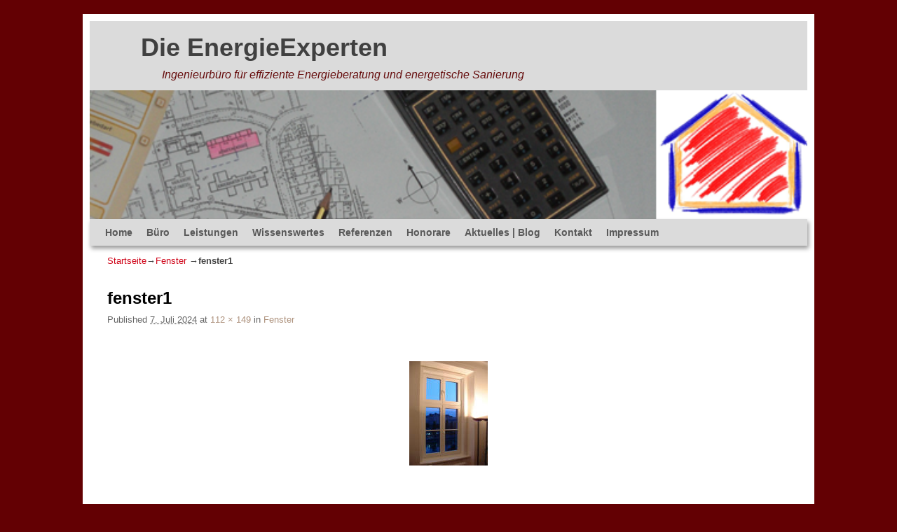

--- FILE ---
content_type: text/css
request_url: https://die-energieexperten.de/wp-content/themes/weaver-ii/keybits/dist/css/main.css?ver=1.0
body_size: 1411
content:
body.mobileactive #wrap-bottom-menu{height:50px;left:0;position:fixed;top:0;width:96vw;z-index:99}body.mobileactive #wrap-header #nav-bottom-menu{background:#fff;border-radius:0 0 5px 5px;box-shadow:0 0 10px 0 rgba(0,0,0,.5);height:50px;padding:0;position:absolute;right:0;top:0;width:79px;z-index:95}.wvr-to-desktop-top{display:none}@media only screen and (max-width:640px){#nav-bottom-menu,#nav-top-menu{display:block!important}}.mainmenue{margin-top:-3rem;position:relative}.mainmenue,nav.mobile{display:block;width:100%}nav.mobile{border-bottom:1px solid #000;box-sizing:border-box}nav.mobile ul{list-style:none;margin:0;padding:0}nav.mobile ul li{border-bottom:1px solid #000;display:block}nav.mobile ul li a{box-sizing:border-box;color:#000;display:block;font-size:1rem;font-weight:600;line-height:3rem;padding:0 20px;position:relative;text-decoration:none;text-transform:uppercase}nav.mobile ul li ul{display:none}nav.mobile ul li ul li a{background-color:#ededed;font-size:.9rem;font-weight:400;line-height:2.3rem;padding:0 40px;text-transform:none}nav.mobile ul li ul li ul{display:block!important}nav.mobile ul li ul li ul a{background-color:#dfdcdc;color:#484848;font-size:.8rem;line-height:1.7rem;padding:0 0 0 60px}nav.mobile ul li.active ul{display:block}nav.mobile ul li.active>a:before{background-color:red;content:"";display:block;height:100%;left:0;position:absolute;top:0;width:10px}nav.mobile ul li:first-child{border-top:1px solid #000}nav.mobile ul li:last-child{border:none}

--- FILE ---
content_type: text/javascript
request_url: https://die-energieexperten.de/wp-content/themes/weaver-ii/keybits/dist/main.js?ver=1.0
body_size: 18927
content:
/******/ (() => { // webpackBootstrap
/******/ 	"use strict";
/******/ 	var __webpack_modules__ = ({

/***/ 721:
/***/ ((__unused_webpack_module, exports) => {

var __webpack_unused_export__;

__webpack_unused_export__ = ({ value: true });
exports.G = void 0;
class Menue {
    constructor() {
        this.isActive = false;
        let menue = document.getElementById('menue');
        this.itemsWithChilds = menue.querySelectorAll('.has-sub-menue');
        this.itemsWithChilds.forEach(item => {
            item.addEventListener("mouseover", event => {
                event.stopPropagation();
                let childItem = item.querySelector('.sub-menue');
                childItem.style.display = 'block';
                document.body.addEventListener("mouseover", event => {
                    childItem.style.display = 'none';
                });
            });
        });
    }
    active() {
        if (this.isActive) {
        }
        else {
        }
    }
}
exports.G = Menue;


/***/ }),

/***/ 957:
/***/ ((__unused_webpack_module, exports) => {


Object.defineProperty(exports, "__esModule", ({ value: true }));
exports.Burger = void 0;
class Burger {
    static create() {
        Burger.burger = document.createElement('div');
        Burger.burger.className = 'hamburger';
        Burger.burger.style.width = '40px';
        Burger.burger.style.height = '24px';
        Burger.burger.style.display = 'block';
        //Burger.burger.style.backgroundColor = '#000';
        Burger.burger.style.cursor = 'pointer';
        Burger.burger.style.position = 'absolute';
        Burger.burger.style.bottom = '15px';
        Burger.burger.style.right = '20px';
        Burger.burger.style.zIndex = '998';
        Burger.burger.style.transition = 'transform 0.3s ease-in-out';
        let lineOne = document.createElement('div');
        lineOne.style.width = '100%';
        lineOne.style.height = '3px';
        lineOne.style.backgroundColor = '#002664';
        lineOne.style.display = 'block';
        lineOne.style.position = 'absolute';
        lineOne.style.top = '0px';
        lineOne.style.left = '0px';
        Burger.burger.append(lineOne);
        let lineTwo = document.createElement('div');
        lineTwo.style.width = '100%';
        lineTwo.style.height = '3px';
        lineTwo.style.backgroundColor = '#002664';
        lineTwo.style.display = 'block';
        lineTwo.style.position = 'absolute';
        lineTwo.style.top = '50%';
        lineTwo.style.left = '0px';
        lineTwo.style.transform = 'translateY(-50%)';
        Burger.burger.append(lineTwo);
        let linethree = document.createElement('div');
        linethree.style.width = '100%';
        linethree.style.height = '3px';
        linethree.style.backgroundColor = '#002664';
        linethree.style.display = 'block';
        linethree.style.position = 'absolute';
        linethree.style.bottom = '0%';
        linethree.style.left = '0px';
        Burger.burger.append(linethree);
        return Burger.burger;
    }
}
exports.Burger = Burger;
Burger.burger = null;


/***/ }),

/***/ 876:
/***/ ((__unused_webpack_module, exports, __webpack_require__) => {


Object.defineProperty(exports, "__esModule", ({ value: true }));
exports.CreateMobileMenue = void 0;
const Burger_1 = __webpack_require__(957);
class CreateMobileMenue {
    constructor(element) {
        this.burger = null;
        this.container = null;
        this.background = null;
        this.status = { on: false };
        this.statusChanged = new CustomEvent('StatusChanged', { detail: this.status });
        this.element = document.querySelector(element);
        //this.topNav = document.querySelector('.top-navigation') as HTMLElement;
        this.mainContainer = document.querySelector('#nav-bottom-menu');
    }
    create() {
        var _a;
        this.createBurger();
        this.createContainer();
        this.createBackground();
        (_a = this.container) === null || _a === void 0 ? void 0 : _a.append(this.element);
        this.element.classList.remove('desktop');
        this.element.classList.remove('menu_bar');
        document.body.classList.add('mobileactive');
        this.element.classList.add('mobile');
    }
    remove() {
        var _a, _b, _c, _d;
        this.off();
        (_a = this.burger) === null || _a === void 0 ? void 0 : _a.removeEventListener('click', this.handleBurger);
        (_b = this.burger) === null || _b === void 0 ? void 0 : _b.remove();
        (_c = this.container) === null || _c === void 0 ? void 0 : _c.remove();
        (_d = this.background) === null || _d === void 0 ? void 0 : _d.remove();
        //this.mainheader.append();
        this.mainContainer.append(this.element);
        this.element.classList.remove('mobile');
        this.element.classList.add('desktop');
        this.element.classList.add('menu_bar');
        document.body.classList.remove('mobileactive');
    }
    on() {
        var _a;
        (_a = document.querySelector('.body-inner')) === null || _a === void 0 ? void 0 : _a.classList.add('mobileNav-acive');
        this.containerOn();
        this.backgroundOn();
    }
    off() {
        var _a;
        (_a = document.querySelector('.body-inner')) === null || _a === void 0 ? void 0 : _a.classList.remove('mobileNav-acive');
        this.containerOff();
        this.backgroundOff();
    }
    createBurger() {
        this.burger = Burger_1.Burger.create();
        //document.body.prepend(this.burger);
        this.mainContainer.append(this.burger);
        this.handleBurger = () => {
            this.status.on = true;
            window.dispatchEvent(this.statusChanged);
        };
        this.burger.addEventListener('click', this.handleBurger);
    }
    createContainer() {
        this.container = document.createElement('div');
        this.container.className = 'mobile-menue-container';
        this.container.style.width = '80%';
        this.container.style.height = '100vh';
        this.container.style.backgroundColor = '#fff';
        this.container.style.position = 'fixed';
        this.container.style.top = '0px';
        this.container.style.left = '0px';
        this.container.style.transform = 'translateX(-100%)';
        this.container.style.zIndex = '1000';
        this.container.style.transition = 'transform 0.3s ease-in-out';
        this.container.style.overflowX = 'hidden';
        this.container.style.overflowY = 'auto';
        document.body.prepend(this.container);
    }
    containerOn() {
        if (this.container) {
            this.container.style.transform = 'translateX(0%)';
        }
    }
    containerOff() {
        if (this.container) {
            this.container.style.transform = 'translateX(-100%)';
        }
    }
    createBackground() {
        this.background = document.createElement('div');
        this.background.style.width = '100%';
        this.background.style.height = '100vh';
        this.background.style.backgroundColor = 'rgba(0, 0, 0, 0.5)';
        this.background.style.position = 'fixed';
        this.background.style.top = '0px';
        this.background.style.left = '0%';
        this.background.style.zIndex = '999';
        this.background.style.opacity = '0';
        this.background.style.touchAction = 'none';
        this.background.style.pointerEvents = 'none';
        this.background.style.transition = 'opacity 0.3s ease-in-out';
        this.background.addEventListener('click', event => {
            this.status.on = false;
            window.dispatchEvent(this.statusChanged);
        });
        document.body.prepend(this.background);
    }
    backgroundOn() {
        if (this.background) {
            this.background.style.opacity = '1';
            this.background.style.touchAction = 'initial';
            this.background.style.pointerEvents = 'initial';
        }
    }
    backgroundOff() {
        if (this.background) {
            this.background.style.opacity = '0';
            this.background.style.touchAction = 'none';
            this.background.style.pointerEvents = 'none';
        }
    }
}
exports.CreateMobileMenue = CreateMobileMenue;


/***/ }),

/***/ 856:
/***/ ((__unused_webpack_module, exports, __webpack_require__) => {

var __webpack_unused_export__;

__webpack_unused_export__ = ({ value: true });
exports.l = void 0;
const CreateMobileMenue_1 = __webpack_require__(876);
class MobileMenue {
    constructor(options) {
        this.options = options;
        this.mm = new CreateMobileMenue_1.CreateMobileMenue(options.add);
        this.status = {
            on: false,
            active: false,
        };
        this.oldStatus = {
            on: false,
            active: false,
        };
        window.addEventListener("StatusChanged", (event) => {
            // @ts-ignore: bcause...
            this.status.on = event.detail.on;
            this.statusChange();
        });
        // this.iDontKnow();
        window.addEventListener("resize", (event) => {
            if (window.innerWidth < this.options.breakpoint) {
                this.status.active = true;
            }
            else {
                this.status.active = false;
            }
            this.statusChange();
        });
        if (window.innerWidth < this.options.breakpoint) {
            this.status.active = true;
        }
        else {
            this.status.active = false;
        }
        this.statusChange();
        // this.createMobileMenueContainer();
    }
    statusChange() {
        console.log(this.status);
        console.log(this.oldStatus);
        if (this.status.active !== this.oldStatus.active) {
            if (this.status.active === true) {
                //create MobileMenue
                this.mm.create();
            }
            if (this.status.active === false) {
                //remove MobileMenue
                this.mm.remove();
            }
        }
        if (this.status.on !== this.oldStatus.on && this.status.active) {
            if (this.status.on === true) {
                //show MobileMenue
                this.mm.on();
            }
            if (this.status.on === false) {
                //hide MobileMenue
                this.mm.off();
            }
        }
        this.oldStatus.active = this.status.active;
        this.oldStatus.on = this.status.on;
    }
}
exports.l = MobileMenue;


/***/ }),

/***/ 518:
/***/ ((__unused_webpack_module, exports) => {


Object.defineProperty(exports, "__esModule", ({ value: true }));
exports.CreateButton = void 0;
class CreateButton {
    constructor() {
    }
    static create() {
        let button = document.createElement('div');
        button.style.width = '40px';
        button.style.height = '100%';
        button.style.display = 'block';
        button.style.backgroundColor = '#fff';
        button.style.borderLeft = '1px solid #000';
        button.style.position = 'absolute';
        button.style.top = '0px';
        button.style.right = '0px';
        button.style.cursor = 'pointer';
        let arrow = document.createElement('div');
        arrow.style.width = '20px';
        arrow.style.height = '20px';
        arrow.style.display = 'block';
        arrow.style.backgroundColor = '#fff';
        arrow.style.position = 'absolute';
        arrow.style.top = '10px';
        arrow.style.left = '50%';
        arrow.style.transition = 'transform 0.2s linear';
        arrow.style.transform = 'translate(-50%, 0) rotate(45deg)';
        let arrowLineOne = document.createElement('div');
        arrowLineOne.style.width = '20px';
        arrowLineOne.style.height = '3px';
        arrowLineOne.style.display = 'block';
        arrowLineOne.style.backgroundColor = '#000';
        arrowLineOne.style.position = 'absolute';
        arrowLineOne.style.top = '50%';
        arrowLineOne.style.left = '50%';
        arrowLineOne.style.transform = 'translate(-50%, -50%) rotate(45deg)';
        let arrowLinetwo = document.createElement('div');
        arrowLinetwo.style.width = '20px';
        arrowLinetwo.style.height = '3px';
        arrowLinetwo.style.display = 'block';
        arrowLinetwo.style.backgroundColor = '#000';
        arrowLinetwo.style.position = 'absolute';
        arrowLinetwo.style.top = '50%';
        arrowLinetwo.style.left = '50%';
        arrowLinetwo.style.transform = 'translate(-50%, -50%) rotate(-45deg)';
        arrow.append(arrowLineOne);
        arrow.append(arrowLinetwo);
        button.append(arrow);
        return button;
    }
}
exports.CreateButton = CreateButton;


/***/ }),

/***/ 521:
/***/ ((__unused_webpack_module, exports, __webpack_require__) => {


Object.defineProperty(exports, "__esModule", ({ value: true }));
exports.SubList = void 0;
const CreateButton_1 = __webpack_require__(518);
class SubList {
    constructor(li) {
        this.ulStatusChange = new CustomEvent('ulStatusChange');
        this.li = li;
        this.ul = li.querySelector(':scope > ul');
        this.isActive = false;
        this.ul.style.display = 'block';
        this.height = this.ul.offsetHeight;
        this.ul.style.width = '100%';
        this.ul.style.overflow = 'hidden';
        this.ul.style.height = '0px';
        this.ul.style.transition = 'height 0.3s ease-in-out';
        this.button = CreateButton_1.CreateButton.create();
        if (this.li.classList.contains('active')) {
            window.dispatchEvent(this.ulStatusChange);
            this.open();
        }
        this.button.addEventListener('click', event => {
            if (this.isActive) {
                window.dispatchEvent(this.ulStatusChange);
            }
            else {
                window.dispatchEvent(this.ulStatusChange);
                this.open();
            }
            //is another ul active
        });
        this.li.style.position = 'relative';
        this.li.append(this.button);
    }
    open() {
        this.isActive = true;
        this.ul.style.height = this.height + 'px';
        let icon = this.button.querySelector(':scope > div');
        icon.style.transform = 'translate(-50%, 0) rotate(0deg)';
    }
    close() {
        this.isActive = false;
        this.ul.style.height = '0px';
        let icon = this.button.querySelector(':scope > div');
        icon.style.transform = 'translate(-50%, 0) rotate(-45deg)';
    }
    remove() {
        this.button.remove();
        this.ul.removeAttribute('style');
        this.li.removeAttribute('style');
    }
}
exports.SubList = SubList;


/***/ }),

/***/ 618:
/***/ ((__unused_webpack_module, exports, __webpack_require__) => {

var __webpack_unused_export__;

__webpack_unused_export__ = ({ value: true });
exports.O = void 0;
const SubList_1 = __webpack_require__(521);
class UlAccordion {
    constructor(listQuery) {
        this.mobileStatus = false;
        this.list = document.querySelector(listQuery);
        this.subLists = [];
        this.checkInit();
        window.addEventListener("resize", (event) => {
            this.checkInit();
        });
        window.addEventListener("ulStatusChange", (event) => {
            this.closeAll();
        });
    }
    checkInit() {
        if (window.innerWidth < 1000) {
            if (!this.mobileStatus) {
                if (this.list) {
                    this.mobileStatus = true;
                    this.init();
                }
                else {
                    console.error("class UlAccordion: no list attatched");
                }
            }
            //this.status.active = true;
        }
        else {
            if (this.mobileStatus) {
                if (this.list) {
                    this.mobileStatus = false;
                    this.remove();
                }
                else {
                    console.error("class UlAccordion: no list attatched");
                }
            }
            //this.status.active = false;
        }
    }
    init() {
        var _a;
        let firstLevelLi = (_a = this.list) === null || _a === void 0 ? void 0 : _a.querySelectorAll(':scope > li');
        firstLevelLi.forEach(li => {
            if (this.hasSubList(li)) {
                this.subLists.push(new SubList_1.SubList(li));
            }
        });
        console.log(this.subLists);
    }
    remove() {
        if (this.subLists.length >= 1) {
            this.subLists.forEach(item => {
                item.remove();
            });
        }
    }
    hasSubList(li) {
        if (li.querySelector('ul')) {
            return true;
        }
        return false;
    }
    closeAll() {
        this.subLists.forEach(subList => {
            subList.close();
        });
    }
}
exports.O = UlAccordion;


/***/ })

/******/ 	});
/************************************************************************/
/******/ 	// The module cache
/******/ 	var __webpack_module_cache__ = {};
/******/ 	
/******/ 	// The require function
/******/ 	function __webpack_require__(moduleId) {
/******/ 		// Check if module is in cache
/******/ 		var cachedModule = __webpack_module_cache__[moduleId];
/******/ 		if (cachedModule !== undefined) {
/******/ 			return cachedModule.exports;
/******/ 		}
/******/ 		// Create a new module (and put it into the cache)
/******/ 		var module = __webpack_module_cache__[moduleId] = {
/******/ 			// no module.id needed
/******/ 			// no module.loaded needed
/******/ 			exports: {}
/******/ 		};
/******/ 	
/******/ 		// Execute the module function
/******/ 		__webpack_modules__[moduleId](module, module.exports, __webpack_require__);
/******/ 	
/******/ 		// Return the exports of the module
/******/ 		return module.exports;
/******/ 	}
/******/ 	
/************************************************************************/
var __webpack_exports__ = {};
// This entry need to be wrapped in an IIFE because it need to be isolated against other modules in the chunk.
(() => {
/* harmony import */ var _modules_MobileMenue_MobileMenue_ts__WEBPACK_IMPORTED_MODULE_0__ = __webpack_require__(856);
/* harmony import */ var _modules_Menue_ts__WEBPACK_IMPORTED_MODULE_1__ = __webpack_require__(721);
/* harmony import */ var _modules_UlAccordion_UlAccordion_ts__WEBPACK_IMPORTED_MODULE_2__ = __webpack_require__(618);




new _modules_MobileMenue_MobileMenue_ts__WEBPACK_IMPORTED_MODULE_0__/* .MobileMenue */ .l({
  breakpoint: 1000,
  add: '.menu_bar'
});
new _modules_UlAccordion_UlAccordion_ts__WEBPACK_IMPORTED_MODULE_2__/* .UlAccordion */ .O('.sf-menu');
new _modules_Menue_ts__WEBPACK_IMPORTED_MODULE_1__/* .Menue */ .G();
})();

/******/ })()
;